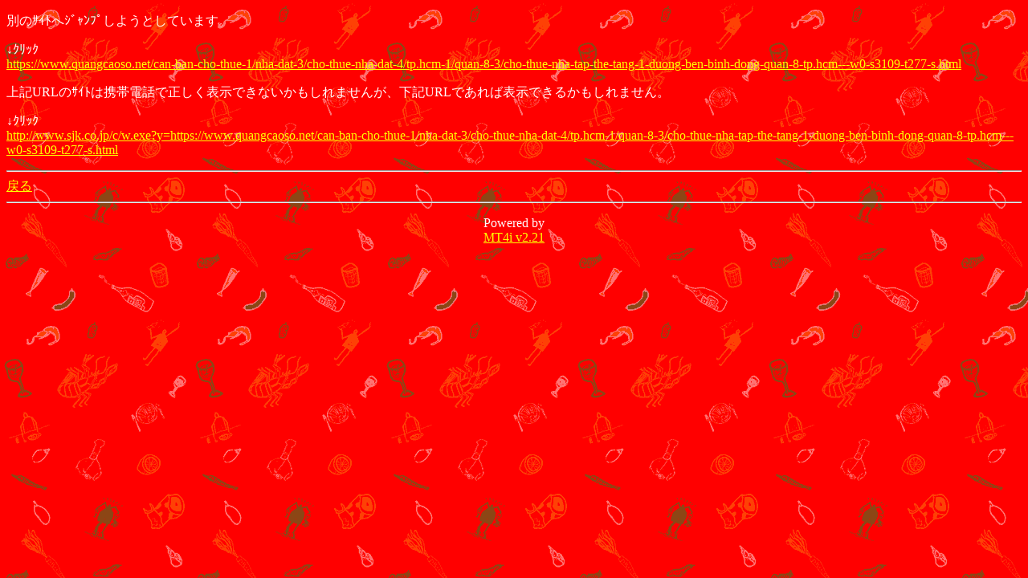

--- FILE ---
content_type: text/html; charset=Shift_JIS
request_url: http://www.gochisonet.com/mt_mobile/mt4i.cgi?id=27&mode=redirect&no=5&ref_eid=483&url=https://www.quangcaoso.net/can-ban-cho-thue-1/nha-dat-3/cho-thue-nha-dat-4/tp.hcm-1/quan-8-3/cho-thue-nha-tap-the-tang-1-duong-ben-binh-dong-quan-8-tp.hcm---w0-s3109-t277-s.html
body_size: 1686
content:
<!DOCTYPE HTML PUBLIC "-//W3C//DTD Compact HTML 1.0 Draft//EN"><html><head><meta name="CHTML" HTTP-EQUIV="content-type" CONTENT="text/html; charset=Shift_JIS"><meta http-equiv="Pragma" content="no-cache"><meta http-equiv="Cache-Control" content="no-cache"><meta http-equiv="Cache-Control" content="max-age=0"><title>新宿ごちそうﾋﾞﾙ mobile ver.</title></head><body background="http://www.gochisonet.com/i-e/img/back.gif" bgcolor="#FF0000" text="#FFFFFF" link="#FFFF00" alink="#99FFFF" vlink="#CCCCCC"><p>別のｻｲﾄへｼﾞｬﾝﾌﾟしようとしています。</p><p>↓ｸﾘｯｸ<br><a href="https://www.quangcaoso.net/can-ban-cho-thue-1/nha-dat-3/cho-thue-nha-dat-4/tp.hcm-1/quan-8-3/cho-thue-nha-tap-the-tang-1-duong-ben-binh-dong-quan-8-tp.hcm---w0-s3109-t277-s.html">https://www.quangcaoso.net/can-ban-cho-thue-1/nha-dat-3/cho-thue-nha-dat-4/tp.hcm-1/quan-8-3/cho-thue-nha-tap-the-tang-1-duong-ben-binh-dong-quan-8-tp.hcm---w0-s3109-t277-s.html</a></p><p>上記URLのｻｲﾄは携帯電話で正しく表示できないかもしれませんが、下記URLであれば表示できるかもしれません。</p><p>↓ｸﾘｯｸ<br><a href="http://www.sjk.co.jp/c/w.exe?y=https://www.quangcaoso.net/can-ban-cho-thue-1/nha-dat-3/cho-thue-nha-dat-4/tp.hcm-1/quan-8-3/cho-thue-nha-tap-the-tang-1-duong-ben-binh-dong-quan-8-tp.hcm---w0-s3109-t277-s.html">http://www.sjk.co.jp/c/w.exe?y=https://www.quangcaoso.net/can-ban-cho-thue-1/nha-dat-3/cho-thue-nha-dat-4/tp.hcm-1/quan-8-3/cho-thue-nha-tap-the-tang-1-duong-ben-binh-dong-quan-8-tp.hcm---w0-s3109-t277-s.html</a></p><hr><a href="mt4i.cgi?id=27&amp;mode=individual&amp;no=5&amp;eid=483">戻る</a><hr><p><center>Powered by<br><a href="http://hazama.nu/pukiwiki/?MT4i">MT4i v2.21</a></center></p></body></html>